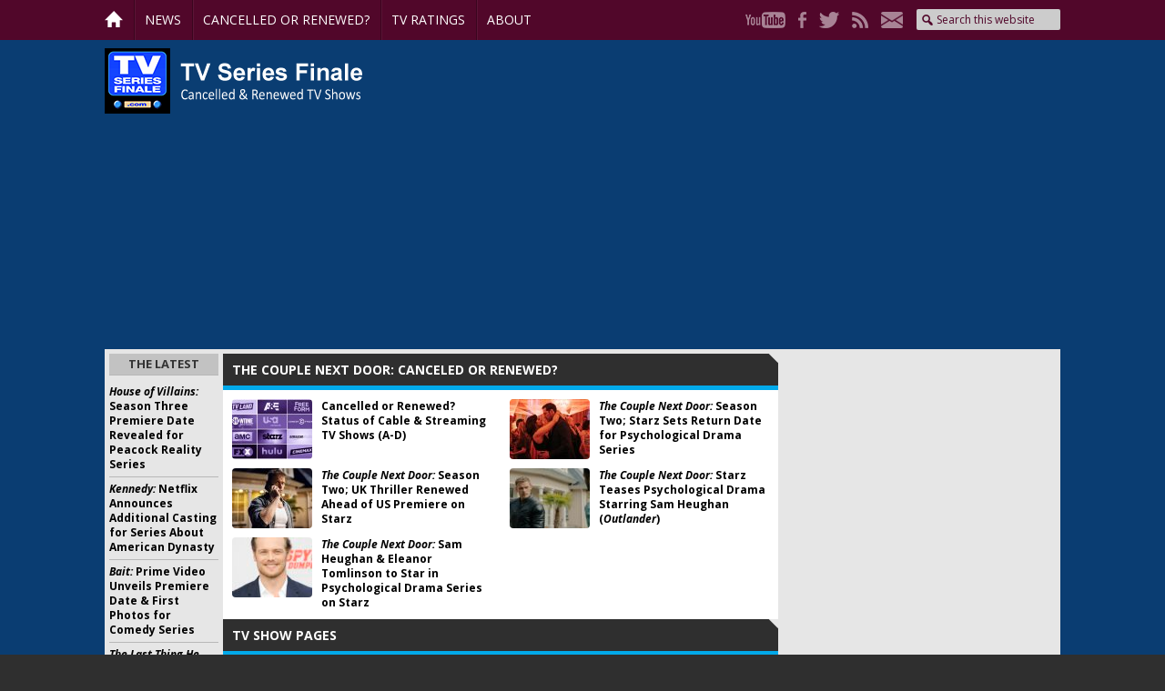

--- FILE ---
content_type: text/html; charset=utf-8
request_url: https://www.google.com/recaptcha/api2/aframe
body_size: 267
content:
<!DOCTYPE HTML><html><head><meta http-equiv="content-type" content="text/html; charset=UTF-8"></head><body><script nonce="cfQWA_Q9gJjMJwMLRdu1dA">/** Anti-fraud and anti-abuse applications only. See google.com/recaptcha */ try{var clients={'sodar':'https://pagead2.googlesyndication.com/pagead/sodar?'};window.addEventListener("message",function(a){try{if(a.source===window.parent){var b=JSON.parse(a.data);var c=clients[b['id']];if(c){var d=document.createElement('img');d.src=c+b['params']+'&rc='+(localStorage.getItem("rc::a")?sessionStorage.getItem("rc::b"):"");window.document.body.appendChild(d);sessionStorage.setItem("rc::e",parseInt(sessionStorage.getItem("rc::e")||0)+1);localStorage.setItem("rc::h",'1769083088790');}}}catch(b){}});window.parent.postMessage("_grecaptcha_ready", "*");}catch(b){}</script></body></html>

--- FILE ---
content_type: text/plain;charset=UTF-8
request_url: https://c.pub.network/v2/c
body_size: -114
content:
3bf61e86-72fb-44f3-b769-fbfdaa8823e2

--- FILE ---
content_type: text/plain;charset=UTF-8
request_url: https://c.pub.network/v2/c
body_size: -264
content:
ad4a1074-30da-490f-9874-0c1c8bf2c660